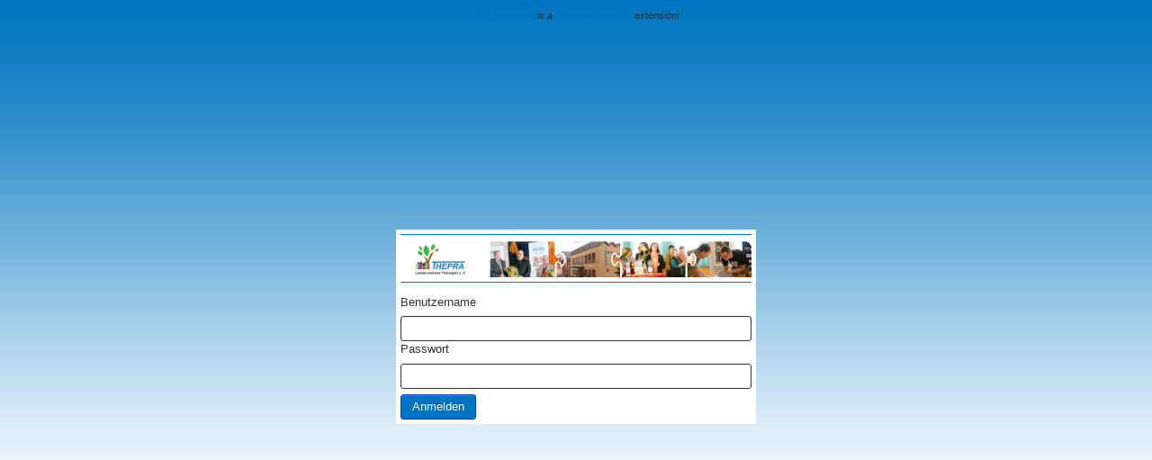

--- FILE ---
content_type: text/css
request_url: http://s587207456.online.de/thepra/templates/protostar/css/offline.css?9652891f31fdf569ce8e6b1ad566b834
body_size: 753
content:
/**
 * @copyright	Copyright (C) 2005 - 2016 Open Source Matters, Inc. All rights reserved.
 * @license	GNU General Public License version 2 or later; see LICENSE.txt
 */

body.site {
	margin: 0;
	padding: 0;
}

.outer {
	display: table;
	position: absolute;
	height: 100%;
	width: 100%;
}

.middle {
	display: table-cell;
	vertical-align: middle;
}

.inner {
	margin: 0 auto;
	max-width: 30em;
	background-color: #ffffff;
}

.header {
	text-align: center;
	margin: 0 0 1em 0;
}

img {
	max-width: 100%;
	height: auto;
	border: 0;
}

form, fieldset {
	margin: 0;
	padding: 0;
}

label {
	display: block;
	margin: 0;
}

input[type="text"], input[type="password"] {
	box-sizing: border-box;
	width: 100%;
	height: auto;
}

input {
	margin: .5em 0 1em 0;
}


--- FILE ---
content_type: text/javascript
request_url: http://s587207456.online.de/thepra/components/com_mapycz/js/com-mapycz.js?v=1.4
body_size: 2230
content:
	
	var mapycz_map=new Array();
	var mapycz_card=new Array();
	var mapycz_options=new Array();
	var mapycz_marker=new Array();
	var mapycz_layer=new Array();
	var mapycz_markerCoords=new Array();
	var mapycz_markerCoordsX=new Array();
	var mapycz_markerCoordsY=new Array();
	var mapycz_markerBox=new Array();
	var mapycz_markerImg=new Array();
	var mapycz_markerTxt=new Array();

	function mapycz_marker_activate(map,mark,zoom,layer){

		if(!map)
			return;
		if(!mark)
			return;
		if(!mapycz_map[map])
			return;
		if(!mapycz_markerCoordsX[mark])
			return;
		if(!$("mapycz-"+map))
			return;
		
		window.scroll($("mapycz-"+map).offsetLeft-25,$("mapycz-"+map).offsetTop-25);
		
		cords = SMap.Coords.fromWGS84(mapycz_markerCoordsX[mark],mapycz_markerCoordsY[mark]);
		mapycz_map[map].setCenter(cords);
		
		if(zoom)
			mapycz_map[map].setZoom(zoom, cords, true);
		
		
		layer_founded=false;
		if(layer=='turist' && mapycz_layer[SMap.DEF_TURIST]){
			mapycz_layer[SMap.DEF_TURIST].enable();
			layer_founded=layer;
		}else if(layer=='ophto' && mapycz_layer[SMap.DEF_OPHOTO]){
			mapycz_layer[SMap.DEF_OPHOTO].enable();
			layer_founded=layer;
		}else if(layer=='ophto0203' && mapycz_layer[SMap.DEF_OPHOTO0203]){
			mapycz_layer[SMap.DEF_OPHOTO0203].enable();
			layer_founded=layer;
		}else if(layer=='ophto0406' && mapycz_layer[SMap.DEF_OPHOTO0406]){
			mapycz_layer[SMap.DEF_OPHOTO0406].enable();
			layer_founded=layer;
		}else if(layer=='historic' && mapycz_layer[SMap.DEF_HISTORIC]){
			mapycz_layer[SMap.DEF_HISTORIC].enable();
			layer_founded=layer;
		}else if(layer=='base' && mapycz_layer[SMap.DEF_BASE]){
			mapycz_layer[SMap.DEF_BASE].enable();
			layer_founded=layer;
		}
		
		if(layer_founded!=false){
			if(layer_founded!='turist')
				mapycz_layer[SMap.DEF_TURIST].disable();
			if(layer_founded!='ophto')
				mapycz_layer[SMap.DEF_OPHOTO].disable();
			if(layer_founded!='ophto0203')
				mapycz_layer[SMap.DEF_OPHOTO0203].disable();
			if(layer_founded!='ophto0406')
				mapycz_layer[SMap.DEF_OPHOTO0406].disable();
			if(layer_founded!='historic')
				mapycz_layer[SMap.DEF_HISTORIC].disable();
			if(layer_founded!='base')
				mapycz_layer[SMap.DEF_BASE].disable();
		}
		
		mapycz_marker[mark].click();
		
	}


--- FILE ---
content_type: application/javascript; charset=UTF-8
request_url: https://api.mapy.cz/virtual-key.js
body_size: -147
content:
Loader.apiKey = "virtual-d8420b7d647b9b3f8e6ef72224b9f6bf";


--- FILE ---
content_type: text/javascript
request_url: http://s587207456.online.de/thepra/components/com_jevents/assets/js/jQnc.js?3.4.48
body_size: 2482
content:
var jevjq;
function checkJQ() {
    //alert(typeof $);
    if (window.jQuery && jQuery.fn) {
        jevjq = jQuery.noConflict();
    }
}
checkJQ();

// workaround for tooltips and popovers failing when MooTools is enabled with Bootstrap 3
// See http://www.mintjoomla.com/support/community-forum/user-item/1833-braza/48-cobalt-8/2429.html?start=20

jQuery(document).on('ready', function() {
	/** Will be true if bootstrap 3 is loaded, false if bootstrap 2 or no bootstrap */
	var bootstrap3_enabled = (typeof jQuery().emulateTransitionEnd == 'function');

	if(window.MooTools && bootstrap3_enabled) {
		/**
		 * Workaround based on the code written by JoomlaArt
		 *
		 * @copyright     Copyright (C) 2004-2013 JoomlArt.com. All Rights Reserved.
		 * @license       GNU General Public License version 2 or later; see LICENSE.txt
		 * @authors       JoomlArt, JoomlaBamboo, (contribute to this project at github
		 *                & Google group to become co-author)
		 *------------------------------------------------------------------------------
		 */

		var mtHide = Element.prototype.hide,
			mtShow = Element.prototype.show,
			mtSlide = Element.prototype.slide;

		Element.implement({
			show: function(args){
				if(arguments.callee &&
					arguments.callee.caller &&
					arguments.callee.caller.toString().indexOf('isPropagationStopped') !== -1){	//jquery mark
					return this;
				}
				return jQuery.isFunction(mtShow) && mtShow.apply(this, args);
			},

			hide: function(){
				if(arguments.callee &&
					arguments.callee.caller &&
					arguments.callee.caller.toString().indexOf('isPropagationStopped') !== -1){	//jquery mark
					return this;
				}
				return jQuery.isFunction(mtHide) && mtHide.apply(this, arguments);
			},

			slide: function(args){
				if(arguments.callee &&
					arguments.callee.caller &&
					arguments.callee.caller.toString().indexOf('isPropagationStopped') !== -1){	//jquery mark
					return this;
				}
				return jQuery.isFunction(mtSlide) && mtSlide.apply(this, args);
			}
		});
	}
});

// disable click event in popover for non-touch devices
jQuery(document).on('ready', function() {
	 if (!('ontouchstart' in document.documentElement)) {
		//alert('non-touch');
		jQuery("<style>" ).prop("type" , "text/css").html(" .jev-click-to-open {display:none;}").appendTo("head");
	 }
	 else {
		 //alert('has-touch');
		// jQuery("<style>" ).prop("type" , "text/css").html(" .jev-click-to-open {display:none;}").appendTo("head");
	 }
});
